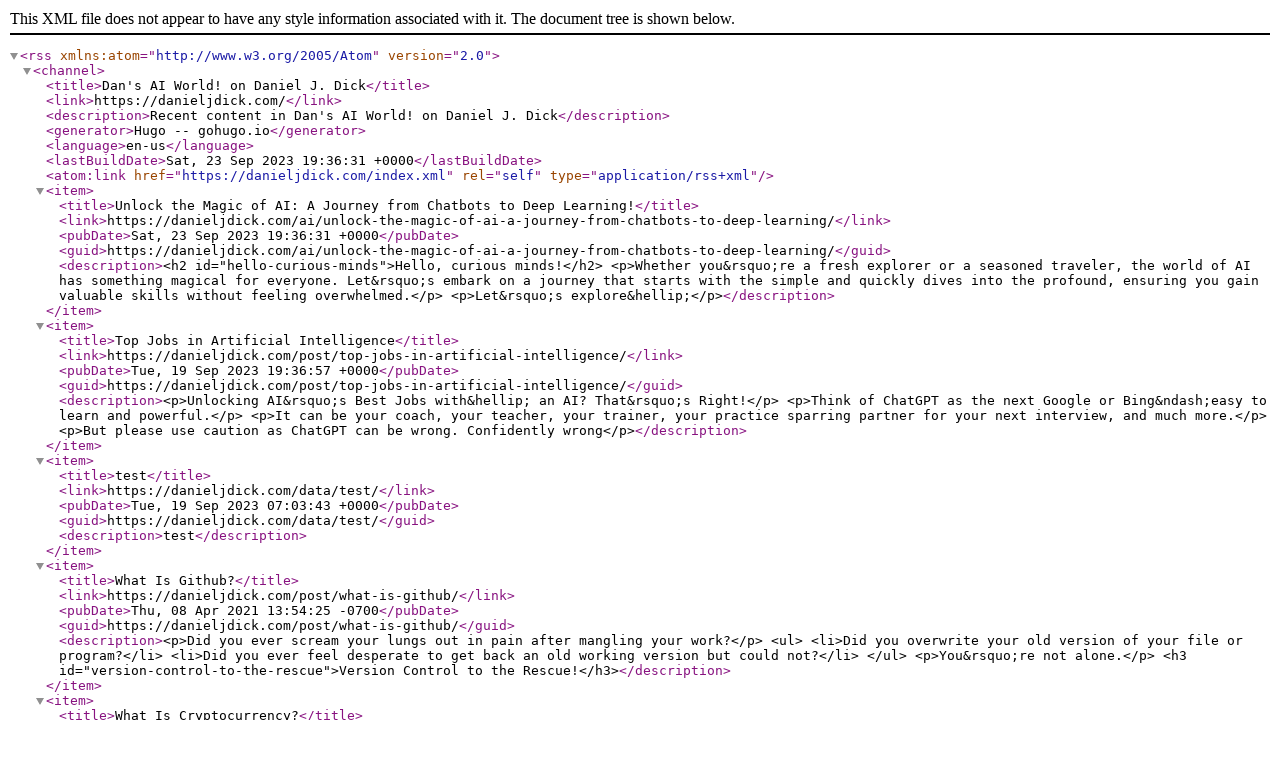

--- FILE ---
content_type: application/xml
request_url: https://danieljdick.com/index.xml
body_size: 1797
content:
<?xml version="1.0" encoding="utf-8" standalone="yes"?>
<rss version="2.0" xmlns:atom="http://www.w3.org/2005/Atom">
  <channel>
    <title>Dan&#39;s AI World! on Daniel J. Dick</title>
    <link>https://danieljdick.com/</link>
    <description>Recent content in Dan&#39;s AI World! on Daniel J. Dick</description>
    <generator>Hugo -- gohugo.io</generator>
    <language>en-us</language>
    <lastBuildDate>Sat, 23 Sep 2023 19:36:31 +0000</lastBuildDate><atom:link href="https://danieljdick.com/index.xml" rel="self" type="application/rss+xml" />
    <item>
      <title>Unlock the Magic of AI: A Journey from Chatbots to Deep Learning!</title>
      <link>https://danieljdick.com/ai/unlock-the-magic-of-ai-a-journey-from-chatbots-to-deep-learning/</link>
      <pubDate>Sat, 23 Sep 2023 19:36:31 +0000</pubDate>
      
      <guid>https://danieljdick.com/ai/unlock-the-magic-of-ai-a-journey-from-chatbots-to-deep-learning/</guid>
      <description>&lt;h2 id=&#34;hello-curious-minds&#34;&gt;Hello, curious minds!&lt;/h2&gt;
&lt;p&gt;Whether you&amp;rsquo;re a fresh explorer or a seasoned traveler, the world of AI has something magical for everyone. Let&amp;rsquo;s embark on a journey that starts with the simple and quickly dives into the profound, ensuring you gain valuable skills without feeling overwhelmed.&lt;/p&gt;
&lt;p&gt;L﻿et&amp;rsquo;s explore&amp;hellip;&lt;/p&gt;</description>
    </item>
    
    <item>
      <title>Top Jobs in Artificial Intelligence</title>
      <link>https://danieljdick.com/post/top-jobs-in-artificial-intelligence/</link>
      <pubDate>Tue, 19 Sep 2023 19:36:57 +0000</pubDate>
      
      <guid>https://danieljdick.com/post/top-jobs-in-artificial-intelligence/</guid>
      <description>&lt;p&gt;Unlocking AI&amp;rsquo;s Best Jobs with&amp;hellip; an AI? That&amp;rsquo;s Right!&lt;/p&gt;
&lt;p&gt;Think of ChatGPT as the next Google or Bing&amp;ndash;easy to learn and powerful.&lt;/p&gt;
&lt;p&gt;It can be your coach, your teacher, your trainer, your practice sparring partner for your next interview, and much more.&lt;/p&gt;
&lt;p&gt;But please use caution as ChatGPT can be wrong. Confidently wrong&lt;/p&gt;</description>
    </item>
    
    <item>
      <title>test</title>
      <link>https://danieljdick.com/data/test/</link>
      <pubDate>Tue, 19 Sep 2023 07:03:43 +0000</pubDate>
      
      <guid>https://danieljdick.com/data/test/</guid>
      <description>t﻿est</description>
    </item>
    
    <item>
      <title>What Is Github?</title>
      <link>https://danieljdick.com/post/what-is-github/</link>
      <pubDate>Thu, 08 Apr 2021 13:54:25 -0700</pubDate>
      
      <guid>https://danieljdick.com/post/what-is-github/</guid>
      <description>&lt;p&gt;Did you ever scream your lungs out in pain after mangling your work?&lt;/p&gt;
&lt;ul&gt;
&lt;li&gt;Did you overwrite your old version of your file or program?&lt;/li&gt;
&lt;li&gt;Did you ever feel desperate to get back an old working version but could not?&lt;/li&gt;
&lt;/ul&gt;
&lt;p&gt;You&amp;rsquo;re not alone.&lt;/p&gt;
&lt;h3 id=&#34;version-control-to-the-rescue&#34;&gt;Version Control to the Rescue!&lt;/h3&gt;</description>
    </item>
    
    <item>
      <title>What Is Cryptocurrency?</title>
      <link>https://danieljdick.com/crypto/what-is-cryptocurrency/</link>
      <pubDate>Thu, 08 Apr 2021 13:53:44 -0700</pubDate>
      
      <guid>https://danieljdick.com/crypto/what-is-cryptocurrency/</guid>
      <description>&lt;p&gt;Here&amp;rsquo;s where you write your article&amp;hellip;&lt;/p&gt;
&lt;h3 id=&#34;list-ideas-below-freely-and-polish-them-to-all-these-standards&#34;&gt;List ideas below freely and polish them to all these standards:&lt;/h3&gt;
&lt;ol&gt;
&lt;li&gt;single idea per article&lt;/li&gt;
&lt;li&gt;impacting idea - alone can save a marriage&lt;/li&gt;
&lt;li&gt;attention-grabber at the start&lt;/li&gt;
&lt;li&gt;attention-grabbing picture that is relevant and carries the message.&lt;/li&gt;
&lt;li&gt;attention-keeping&lt;/li&gt;
&lt;li&gt;motivates commitment and action and big change&lt;/li&gt;
&lt;li&gt;so good it also makes money&lt;/li&gt;
&lt;li&gt;Long tail keyword for tag, And some shorter single word secondary competitive&lt;/li&gt;
&lt;li&gt;Competitive short tail less specific keyword for category&lt;/li&gt;
&lt;li&gt;Set draft to false when ready to publish.&lt;/li&gt;
&lt;li&gt;Possibly set date to release date.&lt;/li&gt;
&lt;/ol&gt;</description>
    </item>
    
    <item>
      <title>Old School Microcomputer Programming</title>
      <link>https://danieljdick.com/about/old-school-microcomputer-programming/</link>
      <pubDate>Mon, 22 Mar 2021 13:52:34 -0700</pubDate>
      
      <guid>https://danieljdick.com/about/old-school-microcomputer-programming/</guid>
      <description>&lt;p&gt;I got into Microcomputer Programming the way I got into most everything else.&lt;/p&gt;
&lt;p&gt;I got curious.&lt;/p&gt;
&lt;p&gt;In 1974, I was a college student majoring in music and religion.  Concerned what life as a traveling musician would do to my family, I left college after my first year and returned to Fresno to study Acoustics at Fresno City College.&lt;/p&gt;</description>
    </item>
    
    <item>
      <title>About Me</title>
      <link>https://danieljdick.com/about/about-me/</link>
      <pubDate>Sat, 13 Feb 2021 19:04:51 -0800</pubDate>
      
      <guid>https://danieljdick.com/about/about-me/</guid>
      <description>Welcome to my portfolio - a glimpse into my life journey and the passions that have shaped me over the years.
Family Roots and Resilience
I hail from Fresno, a city where my family&amp;rsquo;s roots run deep. Our family home, purchased by my parents in 1955 for a modest $11,000, still stands as a testament to my father&amp;rsquo;s determination never to move again. It&amp;rsquo;s the place where I was born and where my story truly began.</description>
    </item>
    
  </channel>
</rss>
